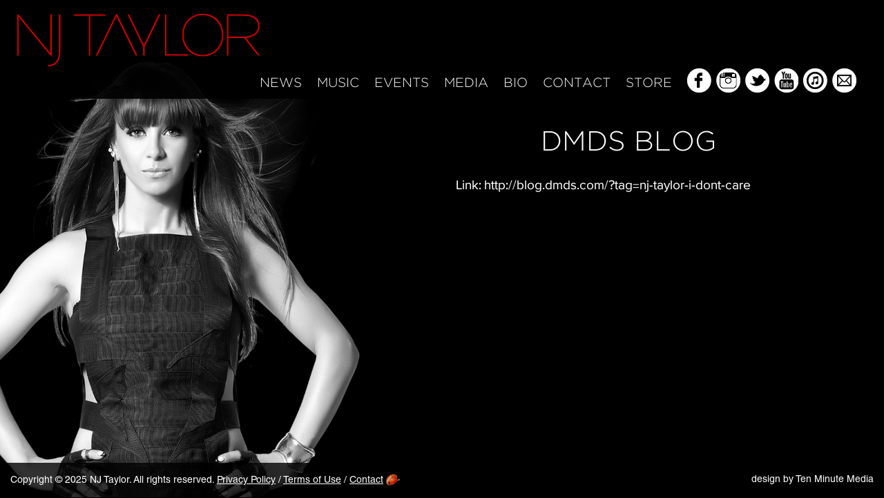

--- FILE ---
content_type: text/html; charset=UTF-8
request_url: https://www.njtaylor.com/press/dmds-blog/
body_size: 6936
content:
<!DOCTYPE html>
<!--[if lt IE 7]>      <html class="no-js lt-ie9 lt-ie8 lt-ie7"> <![endif]-->
<!--[if IE 7]>         <html class="no-js lt-ie9 lt-ie8"> <![endif]-->
<!--[if IE 8]>         <html class="no-js lt-ie9"> <![endif]-->
<!--[if gt IE 8]><!--> <html class="no-js"> <!--<![endif]-->
    <head>
        <meta charset="utf-8">
        <meta http-equiv="X-UA-Compatible" content="IE=edge">
        <meta name="viewport" content="width=device-width, initial-scale=1.0">
        
        
		<meta name="description" content="The official website of NJ Taylor. NJ Taylor is an up-and-coming international Pop Artist" />
		<meta name="image" content="http://www.njtaylor.com/wp-content/files_mf/cache/th_a22678566f3f66fe7baacc7f7f380339_1381159158albumhome.png" />
        <meta name="p:domain_verify" content="0e4b6e8fca96d12a423b2c8820f86cd9"/>

        <link href="https://www.njtaylor.com/wp-content/themes/njtaylor/css/bootstrap.min.css" rel="stylesheet" media="screen">
        <link href="https://www.njtaylor.com/wp-content/themes/njtaylor/css/jquery.fancybox.css" rel="stylesheet" media="screen">
        <link href="https://www.njtaylor.com/wp-content/themes/njtaylor/css/supersized.css" rel="stylesheet" media="screen">
        <link href="https://www.njtaylor.com/wp-content/themes/njtaylor/css/main.css" rel="stylesheet" media="screen">
        <link rel="icon" href="https://www.njtaylor.com/wp-content/themes/njtaylor/favicon.ico" type="image/x-icon"/>
        
        <script src="https://www.njtaylor.com/wp-content/themes/njtaylor/js/vendor/modernizr-2.6.2-respond-1.1.0.min.js"></script>

<style>
.navbar-collapse { max-height: auto !important; }
</style>

<script>
  (function(i,s,o,g,r,a,m){i['GoogleAnalyticsObject']=r;i[r]=i[r]||function(){
  (i[r].q=i[r].q||[]).push(arguments)},i[r].l=1*new Date();a=s.createElement(o),
  m=s.getElementsByTagName(o)[0];a.async=1;a.src=g;m.parentNode.insertBefore(a,m)
  })(window,document,'script','//www.google-analytics.com/analytics.js','ga');

  ga('create', 'UA-44488324-1', 'auto');
  ga('send', 'pageview');

</script>

	<style>img:is([sizes="auto" i], [sizes^="auto," i]) { contain-intrinsic-size: 3000px 1500px }</style>
	
		<!-- All in One SEO 4.8.2 - aioseo.com -->
		<title>DMDS Blog | NJ Taylor</title>
	<meta name="description" content="Link: http://blog.dmds.com/?tag=nj-taylor-i-dont-care" />
	<meta name="robots" content="max-image-preview:large" />
	<link rel="canonical" href="https://www.njtaylor.com/press/dmds-blog/" />
	<meta name="generator" content="All in One SEO (AIOSEO) 4.8.2" />
		<meta property="og:locale" content="en_US" />
		<meta property="og:site_name" content="NJ Taylor |" />
		<meta property="og:type" content="article" />
		<meta property="og:title" content="DMDS Blog | NJ Taylor" />
		<meta property="og:description" content="Link: http://blog.dmds.com/?tag=nj-taylor-i-dont-care" />
		<meta property="og:url" content="https://www.njtaylor.com/press/dmds-blog/" />
		<meta property="article:published_time" content="2013-11-25T20:59:28+00:00" />
		<meta property="article:modified_time" content="2014-01-06T21:00:17+00:00" />
		<meta name="twitter:card" content="summary" />
		<meta name="twitter:title" content="DMDS Blog | NJ Taylor" />
		<meta name="twitter:description" content="Link: http://blog.dmds.com/?tag=nj-taylor-i-dont-care" />
		<script type="application/ld+json" class="aioseo-schema">
			{"@context":"https:\/\/schema.org","@graph":[{"@type":"BreadcrumbList","@id":"https:\/\/www.njtaylor.com\/press\/dmds-blog\/#breadcrumblist","itemListElement":[{"@type":"ListItem","@id":"https:\/\/www.njtaylor.com\/#listItem","position":1,"name":"Home","item":"https:\/\/www.njtaylor.com\/","nextItem":{"@type":"ListItem","@id":"https:\/\/www.njtaylor.com\/press\/dmds-blog\/#listItem","name":"DMDS Blog"}},{"@type":"ListItem","@id":"https:\/\/www.njtaylor.com\/press\/dmds-blog\/#listItem","position":2,"name":"DMDS Blog","previousItem":{"@type":"ListItem","@id":"https:\/\/www.njtaylor.com\/#listItem","name":"Home"}}]},{"@type":"Organization","@id":"https:\/\/www.njtaylor.com\/#organization","name":"NJ Taylor","url":"https:\/\/www.njtaylor.com\/"},{"@type":"WebPage","@id":"https:\/\/www.njtaylor.com\/press\/dmds-blog\/#webpage","url":"https:\/\/www.njtaylor.com\/press\/dmds-blog\/","name":"DMDS Blog | NJ Taylor","description":"Link: http:\/\/blog.dmds.com\/?tag=nj-taylor-i-dont-care","inLanguage":"en-US","isPartOf":{"@id":"https:\/\/www.njtaylor.com\/#website"},"breadcrumb":{"@id":"https:\/\/www.njtaylor.com\/press\/dmds-blog\/#breadcrumblist"},"datePublished":"2013-11-25T20:59:28+00:00","dateModified":"2014-01-06T21:00:17+00:00"},{"@type":"WebSite","@id":"https:\/\/www.njtaylor.com\/#website","url":"https:\/\/www.njtaylor.com\/","name":"NJ Taylor","inLanguage":"en-US","publisher":{"@id":"https:\/\/www.njtaylor.com\/#organization"}}]}
		</script>
		<!-- All in One SEO -->

<!-- Shareaholic - https://www.shareaholic.com -->
<link rel='preload' href='//cdn.shareaholic.net/assets/pub/shareaholic.js' as='script'/>
<script data-no-minify='1' data-cfasync='false'>
_SHR_SETTINGS = {"endpoints":{"local_recs_url":"https:\/\/www.njtaylor.com\/wp-admin\/admin-ajax.php?action=shareaholic_permalink_related","ajax_url":"https:\/\/www.njtaylor.com\/wp-admin\/admin-ajax.php","share_counts_url":"https:\/\/www.njtaylor.com\/wp-admin\/admin-ajax.php?action=shareaholic_share_counts_api"},"site_id":"2bbd2ae6becd61edef9ca8ece31d8d40","url_components":{"year":"2013","monthnum":"11","day":"25","hour":"20","minute":"59","second":"28","post_id":"80","postname":"dmds-blog","category":"uncategorized"}};
</script>
<script data-no-minify='1' data-cfasync='false' src='//cdn.shareaholic.net/assets/pub/shareaholic.js' data-shr-siteid='2bbd2ae6becd61edef9ca8ece31d8d40' async ></script>

<!-- Shareaholic Content Tags -->
<meta name='shareaholic:site_name' content='NJ Taylor' />
<meta name='shareaholic:language' content='en-US' />
<meta name='shareaholic:url' content='https://www.njtaylor.com/press/dmds-blog/' />
<meta name='shareaholic:keywords' content='type:press' />
<meta name='shareaholic:article_published_time' content='2013-11-25T20:59:28+00:00' />
<meta name='shareaholic:article_modified_time' content='2014-01-06T21:00:17+00:00' />
<meta name='shareaholic:shareable_page' content='true' />
<meta name='shareaholic:article_author_name' content='developer' />
<meta name='shareaholic:site_id' content='2bbd2ae6becd61edef9ca8ece31d8d40' />
<meta name='shareaholic:wp_version' content='9.7.13' />

<!-- Shareaholic Content Tags End -->
		<!-- This site uses the Google Analytics by ExactMetrics plugin v8.5.3 - Using Analytics tracking - https://www.exactmetrics.com/ -->
		<!-- Note: ExactMetrics is not currently configured on this site. The site owner needs to authenticate with Google Analytics in the ExactMetrics settings panel. -->
					<!-- No tracking code set -->
				<!-- / Google Analytics by ExactMetrics -->
		<script type="text/javascript">
/* <![CDATA[ */
window._wpemojiSettings = {"baseUrl":"https:\/\/s.w.org\/images\/core\/emoji\/16.0.1\/72x72\/","ext":".png","svgUrl":"https:\/\/s.w.org\/images\/core\/emoji\/16.0.1\/svg\/","svgExt":".svg","source":{"concatemoji":"https:\/\/www.njtaylor.com\/wp-includes\/js\/wp-emoji-release.min.js?ver=ee70753fd542810b001becc9db34fb77"}};
/*! This file is auto-generated */
!function(s,n){var o,i,e;function c(e){try{var t={supportTests:e,timestamp:(new Date).valueOf()};sessionStorage.setItem(o,JSON.stringify(t))}catch(e){}}function p(e,t,n){e.clearRect(0,0,e.canvas.width,e.canvas.height),e.fillText(t,0,0);var t=new Uint32Array(e.getImageData(0,0,e.canvas.width,e.canvas.height).data),a=(e.clearRect(0,0,e.canvas.width,e.canvas.height),e.fillText(n,0,0),new Uint32Array(e.getImageData(0,0,e.canvas.width,e.canvas.height).data));return t.every(function(e,t){return e===a[t]})}function u(e,t){e.clearRect(0,0,e.canvas.width,e.canvas.height),e.fillText(t,0,0);for(var n=e.getImageData(16,16,1,1),a=0;a<n.data.length;a++)if(0!==n.data[a])return!1;return!0}function f(e,t,n,a){switch(t){case"flag":return n(e,"\ud83c\udff3\ufe0f\u200d\u26a7\ufe0f","\ud83c\udff3\ufe0f\u200b\u26a7\ufe0f")?!1:!n(e,"\ud83c\udde8\ud83c\uddf6","\ud83c\udde8\u200b\ud83c\uddf6")&&!n(e,"\ud83c\udff4\udb40\udc67\udb40\udc62\udb40\udc65\udb40\udc6e\udb40\udc67\udb40\udc7f","\ud83c\udff4\u200b\udb40\udc67\u200b\udb40\udc62\u200b\udb40\udc65\u200b\udb40\udc6e\u200b\udb40\udc67\u200b\udb40\udc7f");case"emoji":return!a(e,"\ud83e\udedf")}return!1}function g(e,t,n,a){var r="undefined"!=typeof WorkerGlobalScope&&self instanceof WorkerGlobalScope?new OffscreenCanvas(300,150):s.createElement("canvas"),o=r.getContext("2d",{willReadFrequently:!0}),i=(o.textBaseline="top",o.font="600 32px Arial",{});return e.forEach(function(e){i[e]=t(o,e,n,a)}),i}function t(e){var t=s.createElement("script");t.src=e,t.defer=!0,s.head.appendChild(t)}"undefined"!=typeof Promise&&(o="wpEmojiSettingsSupports",i=["flag","emoji"],n.supports={everything:!0,everythingExceptFlag:!0},e=new Promise(function(e){s.addEventListener("DOMContentLoaded",e,{once:!0})}),new Promise(function(t){var n=function(){try{var e=JSON.parse(sessionStorage.getItem(o));if("object"==typeof e&&"number"==typeof e.timestamp&&(new Date).valueOf()<e.timestamp+604800&&"object"==typeof e.supportTests)return e.supportTests}catch(e){}return null}();if(!n){if("undefined"!=typeof Worker&&"undefined"!=typeof OffscreenCanvas&&"undefined"!=typeof URL&&URL.createObjectURL&&"undefined"!=typeof Blob)try{var e="postMessage("+g.toString()+"("+[JSON.stringify(i),f.toString(),p.toString(),u.toString()].join(",")+"));",a=new Blob([e],{type:"text/javascript"}),r=new Worker(URL.createObjectURL(a),{name:"wpTestEmojiSupports"});return void(r.onmessage=function(e){c(n=e.data),r.terminate(),t(n)})}catch(e){}c(n=g(i,f,p,u))}t(n)}).then(function(e){for(var t in e)n.supports[t]=e[t],n.supports.everything=n.supports.everything&&n.supports[t],"flag"!==t&&(n.supports.everythingExceptFlag=n.supports.everythingExceptFlag&&n.supports[t]);n.supports.everythingExceptFlag=n.supports.everythingExceptFlag&&!n.supports.flag,n.DOMReady=!1,n.readyCallback=function(){n.DOMReady=!0}}).then(function(){return e}).then(function(){var e;n.supports.everything||(n.readyCallback(),(e=n.source||{}).concatemoji?t(e.concatemoji):e.wpemoji&&e.twemoji&&(t(e.twemoji),t(e.wpemoji)))}))}((window,document),window._wpemojiSettings);
/* ]]> */
</script>
<style id='wp-emoji-styles-inline-css' type='text/css'>

	img.wp-smiley, img.emoji {
		display: inline !important;
		border: none !important;
		box-shadow: none !important;
		height: 1em !important;
		width: 1em !important;
		margin: 0 0.07em !important;
		vertical-align: -0.1em !important;
		background: none !important;
		padding: 0 !important;
	}
</style>
<link rel='stylesheet' id='wp-block-library-css' href='https://www.njtaylor.com/wp-includes/css/dist/block-library/style.min.css?ver=ee70753fd542810b001becc9db34fb77' type='text/css' media='all' />
<style id='classic-theme-styles-inline-css' type='text/css'>
/*! This file is auto-generated */
.wp-block-button__link{color:#fff;background-color:#32373c;border-radius:9999px;box-shadow:none;text-decoration:none;padding:calc(.667em + 2px) calc(1.333em + 2px);font-size:1.125em}.wp-block-file__button{background:#32373c;color:#fff;text-decoration:none}
</style>
<style id='global-styles-inline-css' type='text/css'>
:root{--wp--preset--aspect-ratio--square: 1;--wp--preset--aspect-ratio--4-3: 4/3;--wp--preset--aspect-ratio--3-4: 3/4;--wp--preset--aspect-ratio--3-2: 3/2;--wp--preset--aspect-ratio--2-3: 2/3;--wp--preset--aspect-ratio--16-9: 16/9;--wp--preset--aspect-ratio--9-16: 9/16;--wp--preset--color--black: #000000;--wp--preset--color--cyan-bluish-gray: #abb8c3;--wp--preset--color--white: #ffffff;--wp--preset--color--pale-pink: #f78da7;--wp--preset--color--vivid-red: #cf2e2e;--wp--preset--color--luminous-vivid-orange: #ff6900;--wp--preset--color--luminous-vivid-amber: #fcb900;--wp--preset--color--light-green-cyan: #7bdcb5;--wp--preset--color--vivid-green-cyan: #00d084;--wp--preset--color--pale-cyan-blue: #8ed1fc;--wp--preset--color--vivid-cyan-blue: #0693e3;--wp--preset--color--vivid-purple: #9b51e0;--wp--preset--gradient--vivid-cyan-blue-to-vivid-purple: linear-gradient(135deg,rgba(6,147,227,1) 0%,rgb(155,81,224) 100%);--wp--preset--gradient--light-green-cyan-to-vivid-green-cyan: linear-gradient(135deg,rgb(122,220,180) 0%,rgb(0,208,130) 100%);--wp--preset--gradient--luminous-vivid-amber-to-luminous-vivid-orange: linear-gradient(135deg,rgba(252,185,0,1) 0%,rgba(255,105,0,1) 100%);--wp--preset--gradient--luminous-vivid-orange-to-vivid-red: linear-gradient(135deg,rgba(255,105,0,1) 0%,rgb(207,46,46) 100%);--wp--preset--gradient--very-light-gray-to-cyan-bluish-gray: linear-gradient(135deg,rgb(238,238,238) 0%,rgb(169,184,195) 100%);--wp--preset--gradient--cool-to-warm-spectrum: linear-gradient(135deg,rgb(74,234,220) 0%,rgb(151,120,209) 20%,rgb(207,42,186) 40%,rgb(238,44,130) 60%,rgb(251,105,98) 80%,rgb(254,248,76) 100%);--wp--preset--gradient--blush-light-purple: linear-gradient(135deg,rgb(255,206,236) 0%,rgb(152,150,240) 100%);--wp--preset--gradient--blush-bordeaux: linear-gradient(135deg,rgb(254,205,165) 0%,rgb(254,45,45) 50%,rgb(107,0,62) 100%);--wp--preset--gradient--luminous-dusk: linear-gradient(135deg,rgb(255,203,112) 0%,rgb(199,81,192) 50%,rgb(65,88,208) 100%);--wp--preset--gradient--pale-ocean: linear-gradient(135deg,rgb(255,245,203) 0%,rgb(182,227,212) 50%,rgb(51,167,181) 100%);--wp--preset--gradient--electric-grass: linear-gradient(135deg,rgb(202,248,128) 0%,rgb(113,206,126) 100%);--wp--preset--gradient--midnight: linear-gradient(135deg,rgb(2,3,129) 0%,rgb(40,116,252) 100%);--wp--preset--font-size--small: 13px;--wp--preset--font-size--medium: 20px;--wp--preset--font-size--large: 36px;--wp--preset--font-size--x-large: 42px;--wp--preset--spacing--20: 0.44rem;--wp--preset--spacing--30: 0.67rem;--wp--preset--spacing--40: 1rem;--wp--preset--spacing--50: 1.5rem;--wp--preset--spacing--60: 2.25rem;--wp--preset--spacing--70: 3.38rem;--wp--preset--spacing--80: 5.06rem;--wp--preset--shadow--natural: 6px 6px 9px rgba(0, 0, 0, 0.2);--wp--preset--shadow--deep: 12px 12px 50px rgba(0, 0, 0, 0.4);--wp--preset--shadow--sharp: 6px 6px 0px rgba(0, 0, 0, 0.2);--wp--preset--shadow--outlined: 6px 6px 0px -3px rgba(255, 255, 255, 1), 6px 6px rgba(0, 0, 0, 1);--wp--preset--shadow--crisp: 6px 6px 0px rgba(0, 0, 0, 1);}:where(.is-layout-flex){gap: 0.5em;}:where(.is-layout-grid){gap: 0.5em;}body .is-layout-flex{display: flex;}.is-layout-flex{flex-wrap: wrap;align-items: center;}.is-layout-flex > :is(*, div){margin: 0;}body .is-layout-grid{display: grid;}.is-layout-grid > :is(*, div){margin: 0;}:where(.wp-block-columns.is-layout-flex){gap: 2em;}:where(.wp-block-columns.is-layout-grid){gap: 2em;}:where(.wp-block-post-template.is-layout-flex){gap: 1.25em;}:where(.wp-block-post-template.is-layout-grid){gap: 1.25em;}.has-black-color{color: var(--wp--preset--color--black) !important;}.has-cyan-bluish-gray-color{color: var(--wp--preset--color--cyan-bluish-gray) !important;}.has-white-color{color: var(--wp--preset--color--white) !important;}.has-pale-pink-color{color: var(--wp--preset--color--pale-pink) !important;}.has-vivid-red-color{color: var(--wp--preset--color--vivid-red) !important;}.has-luminous-vivid-orange-color{color: var(--wp--preset--color--luminous-vivid-orange) !important;}.has-luminous-vivid-amber-color{color: var(--wp--preset--color--luminous-vivid-amber) !important;}.has-light-green-cyan-color{color: var(--wp--preset--color--light-green-cyan) !important;}.has-vivid-green-cyan-color{color: var(--wp--preset--color--vivid-green-cyan) !important;}.has-pale-cyan-blue-color{color: var(--wp--preset--color--pale-cyan-blue) !important;}.has-vivid-cyan-blue-color{color: var(--wp--preset--color--vivid-cyan-blue) !important;}.has-vivid-purple-color{color: var(--wp--preset--color--vivid-purple) !important;}.has-black-background-color{background-color: var(--wp--preset--color--black) !important;}.has-cyan-bluish-gray-background-color{background-color: var(--wp--preset--color--cyan-bluish-gray) !important;}.has-white-background-color{background-color: var(--wp--preset--color--white) !important;}.has-pale-pink-background-color{background-color: var(--wp--preset--color--pale-pink) !important;}.has-vivid-red-background-color{background-color: var(--wp--preset--color--vivid-red) !important;}.has-luminous-vivid-orange-background-color{background-color: var(--wp--preset--color--luminous-vivid-orange) !important;}.has-luminous-vivid-amber-background-color{background-color: var(--wp--preset--color--luminous-vivid-amber) !important;}.has-light-green-cyan-background-color{background-color: var(--wp--preset--color--light-green-cyan) !important;}.has-vivid-green-cyan-background-color{background-color: var(--wp--preset--color--vivid-green-cyan) !important;}.has-pale-cyan-blue-background-color{background-color: var(--wp--preset--color--pale-cyan-blue) !important;}.has-vivid-cyan-blue-background-color{background-color: var(--wp--preset--color--vivid-cyan-blue) !important;}.has-vivid-purple-background-color{background-color: var(--wp--preset--color--vivid-purple) !important;}.has-black-border-color{border-color: var(--wp--preset--color--black) !important;}.has-cyan-bluish-gray-border-color{border-color: var(--wp--preset--color--cyan-bluish-gray) !important;}.has-white-border-color{border-color: var(--wp--preset--color--white) !important;}.has-pale-pink-border-color{border-color: var(--wp--preset--color--pale-pink) !important;}.has-vivid-red-border-color{border-color: var(--wp--preset--color--vivid-red) !important;}.has-luminous-vivid-orange-border-color{border-color: var(--wp--preset--color--luminous-vivid-orange) !important;}.has-luminous-vivid-amber-border-color{border-color: var(--wp--preset--color--luminous-vivid-amber) !important;}.has-light-green-cyan-border-color{border-color: var(--wp--preset--color--light-green-cyan) !important;}.has-vivid-green-cyan-border-color{border-color: var(--wp--preset--color--vivid-green-cyan) !important;}.has-pale-cyan-blue-border-color{border-color: var(--wp--preset--color--pale-cyan-blue) !important;}.has-vivid-cyan-blue-border-color{border-color: var(--wp--preset--color--vivid-cyan-blue) !important;}.has-vivid-purple-border-color{border-color: var(--wp--preset--color--vivid-purple) !important;}.has-vivid-cyan-blue-to-vivid-purple-gradient-background{background: var(--wp--preset--gradient--vivid-cyan-blue-to-vivid-purple) !important;}.has-light-green-cyan-to-vivid-green-cyan-gradient-background{background: var(--wp--preset--gradient--light-green-cyan-to-vivid-green-cyan) !important;}.has-luminous-vivid-amber-to-luminous-vivid-orange-gradient-background{background: var(--wp--preset--gradient--luminous-vivid-amber-to-luminous-vivid-orange) !important;}.has-luminous-vivid-orange-to-vivid-red-gradient-background{background: var(--wp--preset--gradient--luminous-vivid-orange-to-vivid-red) !important;}.has-very-light-gray-to-cyan-bluish-gray-gradient-background{background: var(--wp--preset--gradient--very-light-gray-to-cyan-bluish-gray) !important;}.has-cool-to-warm-spectrum-gradient-background{background: var(--wp--preset--gradient--cool-to-warm-spectrum) !important;}.has-blush-light-purple-gradient-background{background: var(--wp--preset--gradient--blush-light-purple) !important;}.has-blush-bordeaux-gradient-background{background: var(--wp--preset--gradient--blush-bordeaux) !important;}.has-luminous-dusk-gradient-background{background: var(--wp--preset--gradient--luminous-dusk) !important;}.has-pale-ocean-gradient-background{background: var(--wp--preset--gradient--pale-ocean) !important;}.has-electric-grass-gradient-background{background: var(--wp--preset--gradient--electric-grass) !important;}.has-midnight-gradient-background{background: var(--wp--preset--gradient--midnight) !important;}.has-small-font-size{font-size: var(--wp--preset--font-size--small) !important;}.has-medium-font-size{font-size: var(--wp--preset--font-size--medium) !important;}.has-large-font-size{font-size: var(--wp--preset--font-size--large) !important;}.has-x-large-font-size{font-size: var(--wp--preset--font-size--x-large) !important;}
:where(.wp-block-post-template.is-layout-flex){gap: 1.25em;}:where(.wp-block-post-template.is-layout-grid){gap: 1.25em;}
:where(.wp-block-columns.is-layout-flex){gap: 2em;}:where(.wp-block-columns.is-layout-grid){gap: 2em;}
:root :where(.wp-block-pullquote){font-size: 1.5em;line-height: 1.6;}
</style>
<link rel="https://api.w.org/" href="https://www.njtaylor.com/wp-json/" /><link rel='shortlink' href='https://www.njtaylor.com/?p=80' />
<link rel="alternate" title="oEmbed (JSON)" type="application/json+oembed" href="https://www.njtaylor.com/wp-json/oembed/1.0/embed?url=https%3A%2F%2Fwww.njtaylor.com%2Fpress%2Fdmds-blog%2F" />
<link rel="alternate" title="oEmbed (XML)" type="text/xml+oembed" href="https://www.njtaylor.com/wp-json/oembed/1.0/embed?url=https%3A%2F%2Fwww.njtaylor.com%2Fpress%2Fdmds-blog%2F&#038;format=xml" />

    </head>
    <body class="wp-singular press-template-default single single-press postid-80 wp-theme-njtaylor">
        <div id="fb-root"></div>
        <script>(function(d, s, id) {
          var js, fjs = d.getElementsByTagName(s)[0];
          if (d.getElementById(id)) return;
          js = d.createElement(s); js.id = id;
          js.src = "//connect.facebook.net/en_EN/all.js#xfbml=1&appId=1422351974644745";
          fjs.parentNode.insertBefore(js, fjs);
        }(document, 'script', 'facebook-jssdk'));</script>
        
        <!-- Wrap all page content here -->
        <div id="wrap">
            <!-- Fixed navbar -->
            <div class="navbar navbar-default navbar-fixed-top navbar-nj" style="background: rgba(0,0,0,0.9); height: auto; float: left; padding-bottom: 5px;">
                <div class="navbar-header">
                    <button type="button" class="navbar-toggle" data-toggle="collapse" data-target=".navbar-collapse">
                        <span class="icon-bar"></span>
                        <span class="icon-bar"></span>
                        <span class="icon-bar"></span>
                    </button>
                    <a class="navbar-brand" href="https://www.njtaylor.com">NJ Taylor</a>
                </div>
                <div class="collapse navbar-collapse">
                    <!-- <ul class="nav navbar-nav"> -->
                        <ul class="nav navbar-nav"><li id="menu-item-28" class="menu-item menu-item-type-post_type menu-item-object-page menu-item-28"><a href="https://www.njtaylor.com/news/">News</a></li>
<li id="menu-item-27" class="menu-item menu-item-type-post_type menu-item-object-page menu-item-27"><a href="https://www.njtaylor.com/music/">Music</a></li>
<li id="menu-item-25" class="menu-item menu-item-type-post_type menu-item-object-page menu-item-25"><a href="https://www.njtaylor.com/events/">Events</a></li>
<li id="menu-item-67" class="no-link menu-item menu-item-type-custom menu-item-object-custom menu-item-has-children menu-item-67"><a href="#">Media</a>
<ul class="sub-menu">
	<li id="menu-item-66" class="menu-item menu-item-type-post_type menu-item-object-page menu-item-66"><a href="https://www.njtaylor.com/videos/">Videos</a></li>
	<li id="menu-item-65" class="menu-item menu-item-type-post_type menu-item-object-page menu-item-65"><a href="https://www.njtaylor.com/photos/">Photos</a></li>
	<li id="menu-item-76" class="menu-item menu-item-type-post_type menu-item-object-page menu-item-76"><a href="https://www.njtaylor.com/press/">Press</a></li>
</ul>
</li>
<li id="menu-item-24" class="menu-item menu-item-type-post_type menu-item-object-page menu-item-24"><a href="https://www.njtaylor.com/bio/">Bio</a></li>
<li id="menu-item-29" class="menu-item menu-item-type-post_type menu-item-object-page menu-item-29"><a href="https://www.njtaylor.com/contact/">Contact</a></li>
<li id="menu-item-30" class="menu-item menu-item-type-custom menu-item-object-custom menu-item-30"><a target="_blank" href="http://njtaylor.bigcartel.com/">Store</a></li>
<li id="menu-item-31" class="nav-social nav-social-facebook menu-item menu-item-type-custom menu-item-object-custom menu-item-31"><a target="_blank" href="https://www.facebook.com/njtaylorofficial">Facebook</a></li>
<li id="menu-item-223" class="nav-social nav-social-instagram menu-item menu-item-type-custom menu-item-object-custom menu-item-223"><a target="_blank" href="http://www.instagram.com/njtaylorofficial">Instagram</a></li>
<li id="menu-item-32" class="nav-social nav-social-twitter menu-item menu-item-type-custom menu-item-object-custom menu-item-32"><a target="_blank" href="https://twitter.com/njtaylormusic">Twitter</a></li>
<li id="menu-item-33" class="nav-social nav-social-youtube menu-item menu-item-type-custom menu-item-object-custom menu-item-33"><a target="_blank" href="http://www.youtube.com/user/njtaylorofficial">YouTube</a></li>
<li id="menu-item-34" class="nav-social nav-social-itunes menu-item menu-item-type-custom menu-item-object-custom menu-item-34"><a target="_blank" href="https://itunes.apple.com/us/artist/nj-taylor/id715167713">iTunes</a></li>
<li id="menu-item-123" class="nav-social nav-social-mailinglist menu-item menu-item-type-custom menu-item-object-custom menu-item-123"><a target="_blank" href="http://eepurl.com/Mjwxb">Mailing List</a></li>
</ul>                    <!-- </ul> -->
                </div><!--/.nav-collapse -->
            </div>
            
            <!-- Begin page content -->
            <div id="content">
    <div class="page-content">
    <article class="shadow">
        <h1>DMDS Blog</h1>
        <div style='display:none;' class='shareaholic-canvas' data-app='share_buttons' data-title='DMDS Blog' data-link='https://www.njtaylor.com/press/dmds-blog/' data-app-id-name='post_above_content'></div><p>Link: <a href="http://blog.dmds.com/?tag=nj-taylor-i-dont-care" target="_blank">http://blog.dmds.com/?tag=nj-taylor-i-dont-care</a></p>
<div style='display:none;' class='shareaholic-canvas' data-app='share_buttons' data-title='DMDS Blog' data-link='https://www.njtaylor.com/press/dmds-blog/' data-app-id-name='post_below_content'></div>        <div class="share">
          <!--  <a href="https://twitter.com/share" class="twitter-share-button" data-url="https://www.njtaylor.com/press/dmds-blog/">Tweet</a>
            <script>!function(d,s,id){var js,fjs=d.getElementsByTagName(s)[0],p=/^http:/.test(d.location)?'http':'https';if(!d.getElementById(id)){js=d.createElement(s);js.id=id;js.src=p+'://platform.twitter.com/widgets.js';fjs.parentNode.insertBefore(js,fjs);}}(document, 'script', 'twitter-wjs');</script>

            <div class="fb-like" data-href="https://www.njtaylor.com/press/dmds-blog/" data-width="450" data-layout="button_count" data-show-faces="false" data-send="false"></div> -->

<div style='display:none;' class='shareaholic-canvas' data-app='share_buttons' data-title='DMDS Blog' data-link='https://www.njtaylor.com/press/dmds-blog/' data-app-id='25305968'></div>
        </div>
    </article>
</div>
            </div>
        </div>
        
        <div id="footer" class="shadow">
                <span class="pull-left">
                    Copyright © 2025 NJ Taylor. All rights reserved.
                    <a href="https://www.njtaylor.com/privacy-policy">Privacy Policy</a> /
                    <a href="https://www.njtaylor.com/terms-of-use">Terms of Use</a> /
                    <a href="mailto:info@njtaylor.com">Contact</a>
                    <img src="https://www.njtaylor.com/wp-content/themes/njtaylor/img/ladybug.png">
                </span>
                <span class="pull-right">
                    design by Ten Minute Media
                </span>
        </div>
        
        <script type="text/javascript">
            var site_url = 'https://www.njtaylor.com',
                template_url = 'https://www.njtaylor.com/wp-content/themes/njtaylor',
                backgroundSlides = [
                    {image : 'https://www.njtaylor.com/wp-content/files_mf/cache/th_3b1f830203d354a2ab1728e51f94f646_1459488068WebsiteNJTaylor_POSTrelease_website.jpg'},{image : 'https://www.njtaylor.com/wp-content/files_mf/cache/th_3b1f830203d354a2ab1728e51f94f646_1477457284webimage.jpg'}                                    ];
        </script>
        <script src="//ajax.googleapis.com/ajax/libs/jquery/1.10.2/jquery.min.js"></script>
        <script>window.jQuery || document.write('<script src="https://www.njtaylor.com/wp-content/themes/njtaylor/js/vendor/jquery.min.js"><\/script>')</script>
        <script src="https://www.njtaylor.com/wp-content/themes/njtaylor/js/vendor/bootstrap.min.js"></script>
        <script src="https://www.njtaylor.com/wp-content/themes/njtaylor/js/plugins.js"></script>
        <script src="https://www.njtaylor.com/wp-content/themes/njtaylor/js/main.js"></script>
        <!--[if lt IE 9]>
			<script src="https://www.njtaylor.com/wp-content/themes/njtaylor/js/vendor/respond.js"></script>
		<![endif]-->
        
                <script type="speculationrules">
{"prefetch":[{"source":"document","where":{"and":[{"href_matches":"\/*"},{"not":{"href_matches":["\/wp-*.php","\/wp-admin\/*","\/wp-content\/uploads\/*","\/wp-content\/*","\/wp-content\/plugins\/*","\/wp-content\/themes\/njtaylor\/*","\/*\\?(.+)"]}},{"not":{"selector_matches":"a[rel~=\"nofollow\"]"}},{"not":{"selector_matches":".no-prefetch, .no-prefetch a"}}]},"eagerness":"conservative"}]}
</script>
    </body>
</html>

--- FILE ---
content_type: text/css
request_url: https://www.njtaylor.com/wp-content/themes/njtaylor/css/main.css
body_size: 2040
content:
/* FONTS
================================================== */
@font-face {
	font-family: 'HelveticaLTStd-Roman';
	src: url('../fonts/HelveticaLTStd-Roman.eot');
	src: url('../fonts/HelveticaLTStd-Roman.woff') format('woff'),
         url('../fonts/HelveticaLTStd-Roman.ttf') format('truetype'),
         url('../fonts/HelveticaLTStd-Roman.svg') format('svg');
	font-weight: normal;
	font-style: normal;
}
@font-face {
	font-family: 'Conv_Gotham-Light';
	src: url('../fonts/Gotham-Light.eot');
	src: local('âş'), url('../fonts/Gotham-Light.woff') format('woff'), url('../fonts/Gotham-Light.ttf') format('truetype'), url('../fonts/Gotham-Light.svg') format('svg');
	font-weight: normal;
	font-style: normal;
}
@font-face {
	font-family: 'Conv_ProximaSansRegular';
	src: url('f../onts/ProximaSansRegular.eot');
	src: local('âş'), url('../fonts/ProximaSansRegular.woff') format('woff'), url('../fonts/ProximaSansRegular.ttf') format('truetype'), url('../fonts/ProximaSansRegular.svg') format('svg');
	font-weight: normal;
	font-style: normal;
}
/* GENERAL
================================================== */
html,
body {
    height: 100%;
    /* The html and body elements cannot have any padding or margin. */
    font-family:'Conv_ProximaSansRegular',Sans-Serif;
    color: #ffffff;
}
body {
    background-color: #000000;
}
/* Wrapper for page content to push down footer */
#wrap {
    min-height: 100%;
    height: auto !important;
    height: 100%;
    /* Negative indent footer by its height */
    margin: 0 auto -50px;
    /* Pad bottom by footer height */
    padding: 0 0 50px;
}
/* Set the fixed height of the footer here */
#footer {
    min-height: 50px;
    padding: 15px 15px;
    font-family: 'HelveticaLTStd-Roman', Sans-Serif;
    overflow: hidden;
}
#wrap > #content {
    padding: 140px 15px 0;
    overflow: hidden;
}
a {
    color: #ffffff;
}
a:hover {
    color: #cc0000;
}
h1 {
    font-family: 'Conv_Gotham-Light',Sans-Serif;
    font-size: 40px;
    text-transform: uppercase;
}
h2 {
    font-family: 'Conv_Gotham-Light',Sans-Serif;
    font-size: 26px;
    text-transform: uppercase;
}
h2.space-top {
    margin-top: 35px;
}
h3 {
    font-family: 'Conv_Gotham-Light',Sans-Serif;
    font-size: 18px;
    text-transform: uppercase;
}
.shadow {
    background: url('../img/shadow-bg.png');
}
/* NAVIGATION
================================================== */
.navbar-nj {
    height: 100px;
    padding: 20px 25px 0;
    /*background-color: transparent;*/
    background: url('../img/shadow-bg.png');
    border: none;
    font-family: 'Conv_Gotham-Light',Sans-Serif;
}
.navbar-nj-scroll {
/*    background-color: #000000;
    border-bottom: 1px solid #cc0000;*/
}
.navbar-nj .navbar-brand {
    position: relative;
    top: 10px;
    width: 180px;
    max-width: 351px;
    height: 39px;
    margin: 0;
    background: url('../img/logo-small.png') no-repeat;
    overflow: hidden;
    text-indent: -999px;
}
.navbar-nj .navbar-toggle {
    margin-right: 0;
    border-color: #ffffff;
}
.navbar-nj .navbar-toggle .icon-bar {
    background-color: #ffffff;
}
.navbar-nj .navbar-toggle:hover,
.navbar-nj .navbar-toggle:focus {
    background-color: #cc0000;
}
.navbar-nj .navbar-collapse,
.navbar-nj .navbar-form {
    background: #000000;
    background: rgba(0, 0, 0, .9)
}
.navbar-nj .navbar-nav > li {
    position: relative;
}
.navbar-nj .navbar-nav > li > a {
    padding-left: 7px;
    padding-bottom: 7px;
    font-size: 19px;
    color: #ffffff;
    text-transform: uppercase;
}
.navbar-nj .navbar-nav > li > a:hover,
.navbar-nj .navbar-nav > li > a:focus,
.navbar-nj .navbar-nav > li.current-menu-item > a {
    color: #cc0000;
}
.navbar-nj .navbar-nav > li.nav-social {
    float: left;
}
.navbar-nj .navbar-nav > li.nav-social > a {
    display: block;
    position: relative;
    top: 3px;
    width: 35px;
    height: 35px;
    margin-left: 7px;
    margin-bottom: 7px;
    background: url('../img/social-media.png') no-repeat;
    text-indent: -999px;
    overflow: hidden;
}
.navbar-nj .navbar-nav > li.nav-social.nav-social-facebook > a {
    background-position: 0 0;
}
.navbar-nj .navbar-nav > li.nav-social.nav-social-facebook > a:hover,
.navbar-nj .navbar-nav > li.nav-social.nav-social-facebook > a:focus {
    background-position: 0 -35px;
}
.navbar-nj .navbar-nav > li.nav-social.nav-social-instagram > a {
    background-position: -331px 0;
}
.navbar-nj .navbar-nav > li.nav-social.nav-social-instagram > a:hover,
.navbar-nj .navbar-nav > li.nav-social.nav-social-instagram > a:focus {
    background-position: -331px -35px;
}
.navbar-nj .navbar-nav > li.nav-social.nav-social-twitter > a {
    background-position: -42px 0;
}
.navbar-nj .navbar-nav > li.nav-social.nav-social-twitter > a:hover,
.navbar-nj .navbar-nav > li.nav-social.nav-social-twitter > a:focus {
    background-position: -42px -35px;
}
.navbar-nj .navbar-nav > li.nav-social.nav-social-youtube > a {
    background-position: -125px 0;
}
.navbar-nj .navbar-nav > li.nav-social.nav-social-youtube > a:hover,
.navbar-nj .navbar-nav > li.nav-social.nav-social-youtube > a:focus {
    background-position: -125px -35px;
}
.navbar-nj .navbar-nav > li.nav-social.nav-social-itunes > a {
    background-position: -251px 0;
}
.navbar-nj .navbar-nav > li.nav-social.nav-social-itunes > a:hover,
.navbar-nj .navbar-nav > li.nav-social.nav-social-itunes > a:focus {
    background-position: -251px -35px;
}

.navbar-nj .navbar-nav > li.nav-social.nav-social-mailinglist > a {
    background-position: -166px 0;
}
.navbar-nj .navbar-nav > li.nav-social.nav-social-mailinglist > a:hover,
.navbar-nj .navbar-nav > li.nav-social.nav-social-mailinglist > a:focus {
    background-position: -166px -35px;
}
/* Nav 2nd lvl */
.navbar-nj .navbar-nav > li > ul {
    display: none;
    position: relative;
    top: 100%;
    left: 0;
    list-style: none;
    margin: 0;
    padding: 0 0 0 35px;
	overflow: hidden;
}
.navbar-nj .navbar-nav > li:hover > ul {
    display: block;
}
.navbar-nj .navbar-nav > li > ul > li{
	display: block;
}
.navbar-nj .navbar-nav > li > ul > li:first-child{
	margin-left: 0;
}
.navbar-nj .navbar-nav > li > ul > li > a {
    font-size: 16px;
    text-decoration: none;
}
/* FOOTER
================================================== */
#footer a {
    text-decoration: underline;
}
/* SUPERSIZED
================================================== */
#supersized li {
    background-color: transparent;
}
#prevslide, #nextslide {
	position: absolute;
	width: 28px;
	height: 53px;
	top: 150px;
	top: 75px;
	opacity: 0.6;
	z-index: 1;
}
#prevslide:hover, #nextslide:hover {
	cursor: pointer;
}
#nextslide {
	right: 10px;
	background: url('../img/supersized-next.png');
}
#prevslide {
	left: 10px;
	background: url('../img/supersized-prev.png');
}
/* HOMEPAGE
================================================== */
.home-album {
    float: right;
    position: relative;
    width: 280px;
    font-family: 'Conv_Gotham-Light',Sans-Serif;
    font-size: 28px;
    text-align: center;
}
.home-album a {
    display: block;
    color: #CC0000;
    text-decoration: none;
}
.home-album a:hover{
    color: #FFF;
}
.home-album img {
    display: block;
    width: 280px;
    margin-bottom: 5px;
}
.home-album a:hover img {
    opacity: .75;
}
/* PAGE - DEFAULT
================================================== */
.page-content {
    width: 100%;
    margin: 0 auto;
    font-size: 19px;
}
.page-content article {
    margin-bottom: 25px;
    padding: 15px;
    overflow: hidden;
}
.page-content h1 {
    margin-bottom: 25px;
    text-align: center;
}
.page-content h2 a:hover,
.page-content h2 a:focus {
    text-decoration: none;
}
.page-content ul,
.page-content ol {
    padding-left: 25px;
}
.share {
    clear: both;
    padding-top: 10px;
}
.share .fb-like,
.share .twitter-share-button {
    height: 20px !important;
}
/* PAGE - MUSIC
================================================== */
.page-music h2 {
    text-align: center;
}
.page-music a {
    display: block;
    text-align: center;
}
.page-music a:hover,
.page-music a:focus {
    text-decoration: none;
}
.page a:hover img,
.page a:focus img {
    opacity: .75;
}
/* PAGE - MEDIA
================================================== */
.page-media {
    text-align: center;
}
.page-media section {
    margin-bottom: 50px;
    padding: 10px 25px 25px;
}
.page-media article {
    margin-bottom: 0;
    padding: 5px !important;
}
.page-media img {
    margin: 0 auto;
    border: 1px solid #ffffff;
}
.page-media a {
    display: block;
    position: relative;
}
.play {
    display: block;
    position: absolute;
    top: 0;
    left: 0;
    width: 100%;
    height: 100%;
    background: url(../img/play.png) center center no-repeat;
}
/* PAGE - EVENTS
================================================== */
.bit-events .bit-header-links {
    font-weight: 400;
    color: #ffffff;
}
.bit-events .bit-header-links .bit-events-nav {
    color: #666666;
}
.bit-events .bit-buy-tix {
    color: #666666;
}
.bit-events .bit-fb-share {
    background-image: url('../img/events-icon-fb.png') !important;
}
.bit-events .bit-twitter-share {
    background-image: url('../img/events-icon-twitter.png') !important;
}
.bit-events .bit-bottom a {
    color: #666666;
}
.bit-events .bit-logo {
    background-image: url('../img/events-icon-bit.png') !important;
}
/* MEDIA QUERIES
================================================== */
/* Small devices (479px and lower) */
@media (max-width: 479px) {
    .bit-events th,
    .bit-events td {
        padding-left: 0 !important;
        padding-right: 0 !important;
    }
}
    
/* Small devices (480px and up) */
@media (min-width: 480px) {
    .navbar-nj .navbar-brand {
        top: 0;
        width: 351px;
        height: 76px;
        background: url('../img/logo.png') no-repeat;
    }
    
    #prevslide, #nextslide {
    	top: 250px;
    }
    
    .home-album {
        right: 80px;
    }
    .page-content {
        width: 80%;
    }
    .page-content article {
        padding: 25px;
    }
    .share {
        text-align: right;
    }
}
/* Small devices (tablets, 768px and up) */
@media (min-width: 768px) {
    .navbar-nj .navbar-brand {
        margin-right: 15px;
    }
    .navbar-nj .navbar-collapse {
        background: transparent;
    }
    .navbar-nj .navbar-nav {
        float: right;
    }
    .navbar-nj .navbar-nav > li > ul {
        position: absolute;
        padding-left: 7px;
    }
    
    .home-album {
        margin-top: 75px;
    }
    .page-content {
        float: right;
        width: 550px;
        margin-top: 50px;
        margin-right: 80px;
    }
}
/* Medium devices (desktops, 992px and up) */
@media (min-width: 992px) {
    #supersized li img {
        top: 0 !important;
        left: 0 !important;
        width: auto !important;
        height: 100% !important;
    }
    
    .home-album {
        margin-top: 150px;
    }
}
/* Large devices (large desktops, 1200px and up) */
@media (min-width: 1200px) {
    .navbar-nj .navbar-brand {
        margin-right: 65px;
    }
    
    .page-content {
        margin-top: 0;
    }
}

--- FILE ---
content_type: text/javascript
request_url: https://www.njtaylor.com/wp-content/themes/njtaylor/js/main.js
body_size: 566
content:
jQuery(document).ready(function ($) {

    theme = {
        _init : function() {
            $(vars.next_slide).click(function() {
                api.nextSlide();
            });

            $(vars.prev_slide).click(function() {
                api.prevSlide();
            });

            // Full Opacity on Hover
            if(jQuery.support.opacity){
                $(vars.prev_slide +','+vars.next_slide).mouseover(function() {
                   $(this).stop().animate({opacity:1},100);
                }).mouseout(function(){
                   $(this).stop().animate({opacity:0.6},100);
                });
            }
        },
        beforeAnimation : function(direction){
            if (api.options.progress_bar && !vars.is_paused) $(vars.progress_bar).stop().css({left : -$(window).width()});

            if ($(vars.slide_caption).length){
                (api.getField('title')) ? $(vars.slide_caption).html(api.getField('title')) : $(vars.slide_caption).html('');
            }
        }
    };

    $.supersized.themeVars = {
        next_slide: '#nextslide',
        prev_slide: '#prevslide'
    };
    
    if ($('body').hasClass('home')) {
        $.supersized({
            transition: 6,
            slide_interval: 5000,
            vertical_center: 1,
            autoplay: 0,
            slide_links: 'false',
            slides: backgroundSlides
        });
    } else {
        $.supersized({
            vertical_center: 1,
            autoplay: 0,
            slide_links: 'false',
            slides: [
                {image : template_url + '/img/internal-bg.png'}
            ]
        });
    }

    $(".fancybox").fancybox({
        wrapCSS: 'fancybox-wrap-custom',
        helpers: {
            overlay: {
                locked: false
            }
        }
    });
    
    $('.fancybox-video').fancybox({
        wrapCSS: 'fancybox-wrap-custom',
		maxWidth	: 800,
		maxHeight	: 600,
		fitToView	: false,
		width		: '70%',
		height		: '70%',
		autoSize	: false,
		closeClick	: false,
		openEffect	: 'none',
		closeEffect	: 'none',
        helpers: {
            overlay: {
                locked: false
            }
        }
	});
    
    $('.no-link > a').on('click', function(e) {
        e.preventDefault();
    });
    
});

jQuery(window).load(function($) {
    
});

$(window).scroll(function() {
    if ($(window).scrollTop() > 50) {
        $('.navbar-nj').addClass('navbar-nj-scroll');
    } else {
        $('.navbar-nj').removeClass('navbar-nj-scroll');
    }
});

--- FILE ---
content_type: text/plain
request_url: https://www.google-analytics.com/j/collect?v=1&_v=j102&a=2007683639&t=pageview&_s=1&dl=https%3A%2F%2Fwww.njtaylor.com%2Fpress%2Fdmds-blog%2F&ul=en-us%40posix&dt=DMDS%20Blog%20%7C%20NJ%20Taylor&sr=1280x720&vp=1280x720&_u=IEBAAEABAAAAACAAI~&jid=1855021733&gjid=1832415463&cid=798580172.1764531278&tid=UA-44488324-1&_gid=1136932254.1764531278&_r=1&_slc=1&z=1897003109
body_size: -449
content:
2,cG-3XN5YEBL4B